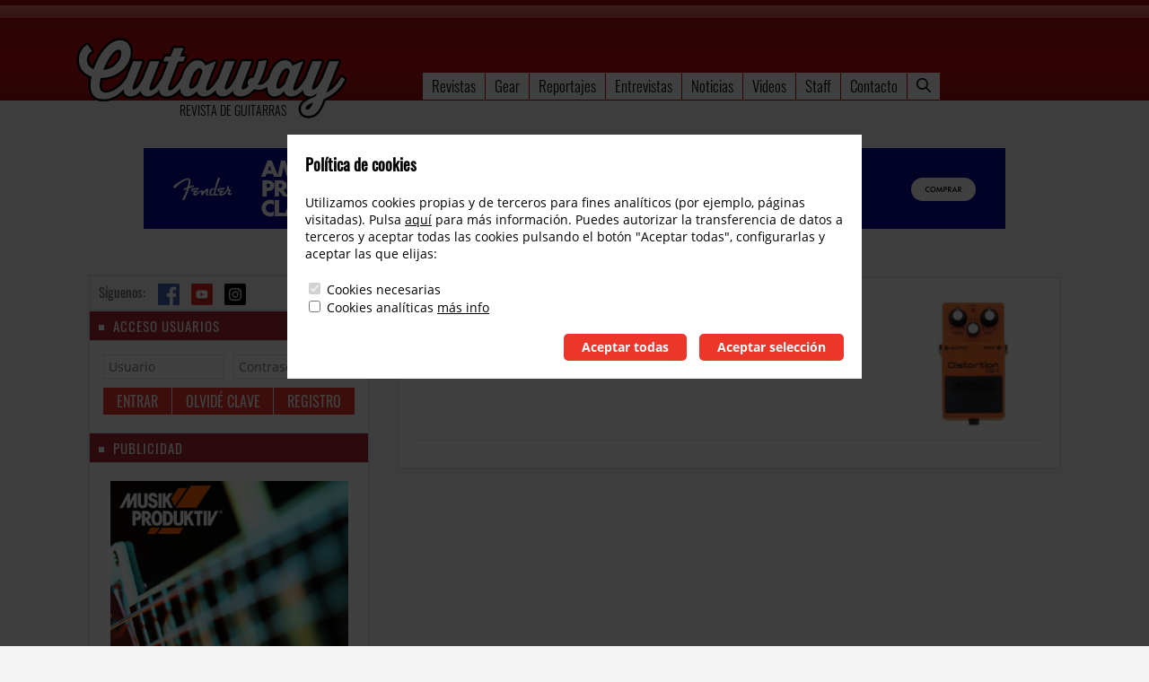

--- FILE ---
content_type: text/html; charset=UTF-8
request_url: https://www.cutawayguitarmagazine.com/tag/analog-mike/
body_size: 11335
content:
<!DOCTYPE html >
<html xmlns="http://www.w3.org/1999/xhtml" lang="es" prefix="og: https://ogp.me/ns#">
<head>
	<!-- Google tag (gtag.js) -->
	<script async src="https://www.googletagmanager.com/gtag/js?id=G-RDDKHJ69T2"></script>
	<script>
	  window.dataLayer = window.dataLayer || [];
	  function gtag(){dataLayer.push(arguments);}
	  gtag('js', new Date());
	  gtag('config', 'G-RDDKHJ69T2');
	</script>
	<meta name="viewport" content="width=device-width" /><!--, initial-scale=1.0, maximum-scale=1.0, user-scalable=0-->
	<meta http-equiv="Content-Type" content="text/html; charset=utf-8" />
	<title>Analog Mike Cutaway Guitar Magazine</title>
	<link rel="pingback" href="https://www.cutawayguitarmagazine.com/xmlrpc.php" />
	<!--meta name="google-site-verification" content="xikSl45De8MSuWz1R2hnsDuxY4dgVsIWhv-U4Xy-1SE" /-->
	<meta property="fb:admins" content="1276497206,725892785" />
			
<!-- Optimización para motores de búsqueda de Rank Math -  https://rankmath.com/ -->
<meta name="robots" content="follow, noindex"/>
<meta property="og:locale" content="es_ES" />
<meta property="og:type" content="article" />
<meta property="og:title" content="Analog Mike Cutaway Guitar Magazine" />
<meta property="og:url" content="https://www.cutawayguitarmagazine.com/tag/analog-mike/" />
<meta property="og:site_name" content="Cutaway Guitar Magazine" />
<meta name="twitter:card" content="summary_large_image" />
<meta name="twitter:title" content="Analog Mike Cutaway Guitar Magazine" />
<meta name="twitter:label1" content="Entradas" />
<meta name="twitter:data1" content="1" />
<script type="application/ld+json" class="rank-math-schema">{"@context":"https://schema.org","@graph":[{"@type":"Person","@id":"https://www.cutawayguitarmagazine.com/#person","name":"Cutaway Guitar Magazine"},{"@type":"WebSite","@id":"https://www.cutawayguitarmagazine.com/#website","url":"https://www.cutawayguitarmagazine.com","name":"Cutaway Guitar Magazine","publisher":{"@id":"https://www.cutawayguitarmagazine.com/#person"},"inLanguage":"es"},{"@type":"BreadcrumbList","@id":"https://www.cutawayguitarmagazine.com/tag/analog-mike/#breadcrumb","itemListElement":[{"@type":"ListItem","position":"1","item":{"@id":"https://www.cutawayguitarmagazine.com","name":"Inicio"}},{"@type":"ListItem","position":"2","item":{"@id":"https://www.cutawayguitarmagazine.com/tag/analog-mike/","name":"Analog Mike"}}]},{"@type":"CollectionPage","@id":"https://www.cutawayguitarmagazine.com/tag/analog-mike/#webpage","url":"https://www.cutawayguitarmagazine.com/tag/analog-mike/","name":"Analog Mike Cutaway Guitar Magazine","isPartOf":{"@id":"https://www.cutawayguitarmagazine.com/#website"},"inLanguage":"es","breadcrumb":{"@id":"https://www.cutawayguitarmagazine.com/tag/analog-mike/#breadcrumb"}}]}</script>
<!-- /Plugin Rank Math WordPress SEO -->

<link rel="alternate" type="application/rss+xml" title="Cutaway Guitar Magazine &raquo; Etiqueta Analog Mike del feed" href="https://www.cutawayguitarmagazine.com/tag/analog-mike/feed/" />
<link rel='stylesheet' id='wp-block-library-css' href='https://www.cutawayguitarmagazine.com/wp-includes/css/dist/block-library/style.min.css?ver=6.7' type='text/css' media='all' />
<style id='classic-theme-styles-inline-css' type='text/css'>
/*! This file is auto-generated */
.wp-block-button__link{color:#fff;background-color:#32373c;border-radius:9999px;box-shadow:none;text-decoration:none;padding:calc(.667em + 2px) calc(1.333em + 2px);font-size:1.125em}.wp-block-file__button{background:#32373c;color:#fff;text-decoration:none}
</style>
<style id='global-styles-inline-css' type='text/css'>
:root{--wp--preset--aspect-ratio--square: 1;--wp--preset--aspect-ratio--4-3: 4/3;--wp--preset--aspect-ratio--3-4: 3/4;--wp--preset--aspect-ratio--3-2: 3/2;--wp--preset--aspect-ratio--2-3: 2/3;--wp--preset--aspect-ratio--16-9: 16/9;--wp--preset--aspect-ratio--9-16: 9/16;--wp--preset--color--black: #000000;--wp--preset--color--cyan-bluish-gray: #abb8c3;--wp--preset--color--white: #ffffff;--wp--preset--color--pale-pink: #f78da7;--wp--preset--color--vivid-red: #cf2e2e;--wp--preset--color--luminous-vivid-orange: #ff6900;--wp--preset--color--luminous-vivid-amber: #fcb900;--wp--preset--color--light-green-cyan: #7bdcb5;--wp--preset--color--vivid-green-cyan: #00d084;--wp--preset--color--pale-cyan-blue: #8ed1fc;--wp--preset--color--vivid-cyan-blue: #0693e3;--wp--preset--color--vivid-purple: #9b51e0;--wp--preset--gradient--vivid-cyan-blue-to-vivid-purple: linear-gradient(135deg,rgba(6,147,227,1) 0%,rgb(155,81,224) 100%);--wp--preset--gradient--light-green-cyan-to-vivid-green-cyan: linear-gradient(135deg,rgb(122,220,180) 0%,rgb(0,208,130) 100%);--wp--preset--gradient--luminous-vivid-amber-to-luminous-vivid-orange: linear-gradient(135deg,rgba(252,185,0,1) 0%,rgba(255,105,0,1) 100%);--wp--preset--gradient--luminous-vivid-orange-to-vivid-red: linear-gradient(135deg,rgba(255,105,0,1) 0%,rgb(207,46,46) 100%);--wp--preset--gradient--very-light-gray-to-cyan-bluish-gray: linear-gradient(135deg,rgb(238,238,238) 0%,rgb(169,184,195) 100%);--wp--preset--gradient--cool-to-warm-spectrum: linear-gradient(135deg,rgb(74,234,220) 0%,rgb(151,120,209) 20%,rgb(207,42,186) 40%,rgb(238,44,130) 60%,rgb(251,105,98) 80%,rgb(254,248,76) 100%);--wp--preset--gradient--blush-light-purple: linear-gradient(135deg,rgb(255,206,236) 0%,rgb(152,150,240) 100%);--wp--preset--gradient--blush-bordeaux: linear-gradient(135deg,rgb(254,205,165) 0%,rgb(254,45,45) 50%,rgb(107,0,62) 100%);--wp--preset--gradient--luminous-dusk: linear-gradient(135deg,rgb(255,203,112) 0%,rgb(199,81,192) 50%,rgb(65,88,208) 100%);--wp--preset--gradient--pale-ocean: linear-gradient(135deg,rgb(255,245,203) 0%,rgb(182,227,212) 50%,rgb(51,167,181) 100%);--wp--preset--gradient--electric-grass: linear-gradient(135deg,rgb(202,248,128) 0%,rgb(113,206,126) 100%);--wp--preset--gradient--midnight: linear-gradient(135deg,rgb(2,3,129) 0%,rgb(40,116,252) 100%);--wp--preset--font-size--small: 13px;--wp--preset--font-size--medium: 20px;--wp--preset--font-size--large: 36px;--wp--preset--font-size--x-large: 42px;--wp--preset--spacing--20: 0.44rem;--wp--preset--spacing--30: 0.67rem;--wp--preset--spacing--40: 1rem;--wp--preset--spacing--50: 1.5rem;--wp--preset--spacing--60: 2.25rem;--wp--preset--spacing--70: 3.38rem;--wp--preset--spacing--80: 5.06rem;--wp--preset--shadow--natural: 6px 6px 9px rgba(0, 0, 0, 0.2);--wp--preset--shadow--deep: 12px 12px 50px rgba(0, 0, 0, 0.4);--wp--preset--shadow--sharp: 6px 6px 0px rgba(0, 0, 0, 0.2);--wp--preset--shadow--outlined: 6px 6px 0px -3px rgba(255, 255, 255, 1), 6px 6px rgba(0, 0, 0, 1);--wp--preset--shadow--crisp: 6px 6px 0px rgba(0, 0, 0, 1);}:where(.is-layout-flex){gap: 0.5em;}:where(.is-layout-grid){gap: 0.5em;}body .is-layout-flex{display: flex;}.is-layout-flex{flex-wrap: wrap;align-items: center;}.is-layout-flex > :is(*, div){margin: 0;}body .is-layout-grid{display: grid;}.is-layout-grid > :is(*, div){margin: 0;}:where(.wp-block-columns.is-layout-flex){gap: 2em;}:where(.wp-block-columns.is-layout-grid){gap: 2em;}:where(.wp-block-post-template.is-layout-flex){gap: 1.25em;}:where(.wp-block-post-template.is-layout-grid){gap: 1.25em;}.has-black-color{color: var(--wp--preset--color--black) !important;}.has-cyan-bluish-gray-color{color: var(--wp--preset--color--cyan-bluish-gray) !important;}.has-white-color{color: var(--wp--preset--color--white) !important;}.has-pale-pink-color{color: var(--wp--preset--color--pale-pink) !important;}.has-vivid-red-color{color: var(--wp--preset--color--vivid-red) !important;}.has-luminous-vivid-orange-color{color: var(--wp--preset--color--luminous-vivid-orange) !important;}.has-luminous-vivid-amber-color{color: var(--wp--preset--color--luminous-vivid-amber) !important;}.has-light-green-cyan-color{color: var(--wp--preset--color--light-green-cyan) !important;}.has-vivid-green-cyan-color{color: var(--wp--preset--color--vivid-green-cyan) !important;}.has-pale-cyan-blue-color{color: var(--wp--preset--color--pale-cyan-blue) !important;}.has-vivid-cyan-blue-color{color: var(--wp--preset--color--vivid-cyan-blue) !important;}.has-vivid-purple-color{color: var(--wp--preset--color--vivid-purple) !important;}.has-black-background-color{background-color: var(--wp--preset--color--black) !important;}.has-cyan-bluish-gray-background-color{background-color: var(--wp--preset--color--cyan-bluish-gray) !important;}.has-white-background-color{background-color: var(--wp--preset--color--white) !important;}.has-pale-pink-background-color{background-color: var(--wp--preset--color--pale-pink) !important;}.has-vivid-red-background-color{background-color: var(--wp--preset--color--vivid-red) !important;}.has-luminous-vivid-orange-background-color{background-color: var(--wp--preset--color--luminous-vivid-orange) !important;}.has-luminous-vivid-amber-background-color{background-color: var(--wp--preset--color--luminous-vivid-amber) !important;}.has-light-green-cyan-background-color{background-color: var(--wp--preset--color--light-green-cyan) !important;}.has-vivid-green-cyan-background-color{background-color: var(--wp--preset--color--vivid-green-cyan) !important;}.has-pale-cyan-blue-background-color{background-color: var(--wp--preset--color--pale-cyan-blue) !important;}.has-vivid-cyan-blue-background-color{background-color: var(--wp--preset--color--vivid-cyan-blue) !important;}.has-vivid-purple-background-color{background-color: var(--wp--preset--color--vivid-purple) !important;}.has-black-border-color{border-color: var(--wp--preset--color--black) !important;}.has-cyan-bluish-gray-border-color{border-color: var(--wp--preset--color--cyan-bluish-gray) !important;}.has-white-border-color{border-color: var(--wp--preset--color--white) !important;}.has-pale-pink-border-color{border-color: var(--wp--preset--color--pale-pink) !important;}.has-vivid-red-border-color{border-color: var(--wp--preset--color--vivid-red) !important;}.has-luminous-vivid-orange-border-color{border-color: var(--wp--preset--color--luminous-vivid-orange) !important;}.has-luminous-vivid-amber-border-color{border-color: var(--wp--preset--color--luminous-vivid-amber) !important;}.has-light-green-cyan-border-color{border-color: var(--wp--preset--color--light-green-cyan) !important;}.has-vivid-green-cyan-border-color{border-color: var(--wp--preset--color--vivid-green-cyan) !important;}.has-pale-cyan-blue-border-color{border-color: var(--wp--preset--color--pale-cyan-blue) !important;}.has-vivid-cyan-blue-border-color{border-color: var(--wp--preset--color--vivid-cyan-blue) !important;}.has-vivid-purple-border-color{border-color: var(--wp--preset--color--vivid-purple) !important;}.has-vivid-cyan-blue-to-vivid-purple-gradient-background{background: var(--wp--preset--gradient--vivid-cyan-blue-to-vivid-purple) !important;}.has-light-green-cyan-to-vivid-green-cyan-gradient-background{background: var(--wp--preset--gradient--light-green-cyan-to-vivid-green-cyan) !important;}.has-luminous-vivid-amber-to-luminous-vivid-orange-gradient-background{background: var(--wp--preset--gradient--luminous-vivid-amber-to-luminous-vivid-orange) !important;}.has-luminous-vivid-orange-to-vivid-red-gradient-background{background: var(--wp--preset--gradient--luminous-vivid-orange-to-vivid-red) !important;}.has-very-light-gray-to-cyan-bluish-gray-gradient-background{background: var(--wp--preset--gradient--very-light-gray-to-cyan-bluish-gray) !important;}.has-cool-to-warm-spectrum-gradient-background{background: var(--wp--preset--gradient--cool-to-warm-spectrum) !important;}.has-blush-light-purple-gradient-background{background: var(--wp--preset--gradient--blush-light-purple) !important;}.has-blush-bordeaux-gradient-background{background: var(--wp--preset--gradient--blush-bordeaux) !important;}.has-luminous-dusk-gradient-background{background: var(--wp--preset--gradient--luminous-dusk) !important;}.has-pale-ocean-gradient-background{background: var(--wp--preset--gradient--pale-ocean) !important;}.has-electric-grass-gradient-background{background: var(--wp--preset--gradient--electric-grass) !important;}.has-midnight-gradient-background{background: var(--wp--preset--gradient--midnight) !important;}.has-small-font-size{font-size: var(--wp--preset--font-size--small) !important;}.has-medium-font-size{font-size: var(--wp--preset--font-size--medium) !important;}.has-large-font-size{font-size: var(--wp--preset--font-size--large) !important;}.has-x-large-font-size{font-size: var(--wp--preset--font-size--x-large) !important;}
:where(.wp-block-post-template.is-layout-flex){gap: 1.25em;}:where(.wp-block-post-template.is-layout-grid){gap: 1.25em;}
:where(.wp-block-columns.is-layout-flex){gap: 2em;}:where(.wp-block-columns.is-layout-grid){gap: 2em;}
:root :where(.wp-block-pullquote){font-size: 1.5em;line-height: 1.6;}
</style>
	<!--script>
	  (function(i,s,o,g,r,a,m){i['GoogleAnalyticsObject']=r;i[r]=i[r]||function(){
	  (i[r].q=i[r].q||[]).push(arguments)},i[r].l=1*new Date();a=s.createElement(o),
	  m=s.getElementsByTagName(o)[0];a.async=1;a.src=g;m.parentNode.insertBefore(a,m)
	  })(window,document,'script','//www.google-analytics.com/analytics.js','ga');

	  ga('create', 'UA-386186-35', 'auto');
	  ga('send', 'pageview');

	</script-->
	<style>@charset "utf-8";
/*
	Theme Name: Cutaway Themes
	Theme URI: http://www.cutawayguitarmagazine.com/
	Description: Revista online
	Version: 1.0
	Author: albin
	Author URI: http://www.albin.es/
*/

@font-face {
  font-family: 'Oswald';
  font-style: normal;
  font-weight: 300;
  font-display: swap;
  src: url(https://fonts.gstatic.com/s/oswald/v36/TK3iWkUHHAIjg752GT8G.woff2) format('woff2');
  unicode-range: U+0000-00FF, U+0131, U+0152-0153, U+02BB-02BC, U+02C6, U+02DA, U+02DC, U+2000-206F, U+2074, U+20AC, U+2122, U+2191, U+2193, U+2212, U+2215, U+FEFF, U+FFFD;
}
@font-face {
  font-family: 'Oswald';
  font-style: normal;
  font-weight: 400;
  font-display: swap;
  src: url(https://fonts.gstatic.com/s/oswald/v36/TK3iWkUHHAIjg752GT8G.woff2) format('woff2');
  unicode-range: U+0000-00FF, U+0131, U+0152-0153, U+02BB-02BC, U+02C6, U+02DA, U+02DC, U+2000-206F, U+2074, U+20AC, U+2122, U+2191, U+2193, U+2212, U+2215, U+FEFF, U+FFFD;
}
@font-face {
  font-family: 'Open Sans';
  font-style: normal;
  font-weight: 300;
  font-display: swap;
  src: url(https://fonts.gstatic.com/s/opensans/v18/mem5YaGs126MiZpBA-UN_r8OUuhp.woff2) format('woff2');
  unicode-range: U+0000-00FF, U+0131, U+0152-0153, U+02BB-02BC, U+02C6, U+02DA, U+02DC, U+2000-206F, U+2074, U+20AC, U+2122, U+2191, U+2193, U+2212, U+2215, U+FEFF, U+FFFD;
}
@font-face {
  font-family: 'Open Sans';
  font-style: normal;
  font-weight: 400;
  font-display: swap;
  src: url(https://fonts.gstatic.com/s/opensans/v18/mem8YaGs126MiZpBA-UFVZ0b.woff2) format('woff2');
  unicode-range: U+0000-00FF, U+0131, U+0152-0153, U+02BB-02BC, U+02C6, U+02DA, U+02DC, U+2000-206F, U+2074, U+20AC, U+2122, U+2191, U+2193, U+2212, U+2215, U+FEFF, U+FFFD;
}
@font-face {
  font-family: 'Open Sans';
  font-style: normal;
  font-weight: 700;
  font-display: swap;
  src: url(https://fonts.gstatic.com/s/opensans/v18/mem5YaGs126MiZpBA-UN7rgOUuhp.woff2) format('woff2');
  unicode-range: U+0000-00FF, U+0131, U+0152-0153, U+02BB-02BC, U+02C6, U+02DA, U+02DC, U+2000-206F, U+2074, U+20AC, U+2122, U+2191, U+2193, U+2212, U+2215, U+FEFF, U+FFFD;
}



:root {
	--sbar-title-bg: #AD2634;
/*	--sbar-title-bg: #792700; */
	--sbar-title-fg: #FFFFFF;
	--stripe-title-bg: #AD2634;
	--stripe-title-fg: #FFFFFF;
	--sbar-button-bg: #40B3FF;
	--sbar-buttonhover-bg: #00CCFF;
	--button-cmn-bg: #40B3FF;
	--button-cmn-fg: #FFFFFF;
	--button-cmn-hbg: #00CCFF;
	--button-cmn-hfg: #FFFFFF;
	--button-cmn-bg: #ED362A;
	--button-cmn-fg: #FFFFFF;
	--button-cmn-hbg: #792700;
	--button-cmn-hfg: #FFFFFF;
	--line-soft: #F0F0F0;
	--line-medium: #E0E0E0;
	--line-dotted: #CCCCCC;
}
body {
	margin : 0px;
	background: #F3F3F3;
}
a img {
	border: 0px;
}
.clear {
	clear: both;
}

#header_wrap {
	position: relative;
	height: 135px;
	background: url('/wp-content/themes/cutaway/images/bg-header.png') top repeat-x;
}
#header_cont {
	position: relative;
	width : calc(100% - 40px);
	height: 112px;
	max-width : 1080px;
	margin : 0px auto 20px auto;
}

#header_logo {
	position: absolute;
}
#header_tagline {
	position: absolute;
	margin : 0px;
	height: 30px;
	z-index: 10;
}
@media (max-width: 535px) {
	#header_logo {
		top   : 52px;
		left  : 50px;
	}
	#header_logo img {
		width : 250px;
		height: 75px;
	}
	#header_tagline {
		top   : 108px;
		left  : 80px;
	}
}
@media (min-width: 535px) and (max-width: 1023px) {
	#header_logo {
		top   : 52px;
		left  : 50px;
	}
	#header_logo img {
		width : 250px;
		height: auto;
	}
	#header_tagline {
		top   : 108px;
		left  : 80px;
	}
}
@media (min-width: 1024px) {
	#header_logo {
		top   : 42px;
		left  : -15px;
	}
	#header_tagline {
		top   : 108px;
		left  : 80px;
	}
}
#header_tagline span {
	padding-left: 20px;
	font-family: 'Oswald';
	font-size  : 14px;
	font-weight: 300;
	line-height: 30px;
	text-transform: uppercase;
	vertical-align: top;
}

@media (max-width: 535px) {
	#mobmenu {
		position: absolute;
		bottom: -28px;
		right : 15px;
		width : 24px;
		height: 16px;
		background: url('/wp-content/themes/cutaway/images/sprites.png') -64px -64px;
	}
}
@media (min-width: 535px) and (max-width: 1023px) {
	#mobmenu {
		position: absolute;
		bottom: -28px;
		right : 15px;
		width : 24px;
		height: 16px;
		background: url('/wp-content/themes/cutaway/images/sprites.png') -64px -64px;
	}
}
@media (min-width: 1024px) {
	#mobmenu {
		display: none;
	}
}

#header_menu {
	position: absolute;
	top   : 81px;
	left  : 50%;
	height: 30px;
	margin : 0px 0px 0px -170px;
	padding: 0px;
	font-family: 'Oswald';
	font-size  : 17px;
	font-weight: 300;
	line-height: 30px;
}
.header_menu {
	display: inline-block;
	margin : 0px;
	padding: 0px;
	font-family: 'Oswald';
	font-size  : 17px;
	font-weight: 300;
	line-height: 30px;
	list-style: none;
}
.header_menu li {
	display: inline-block;
	position: relative;
	margin : 0px 0px 0px 1px;
	padding: 0px 10px;
	white-space: nowrap;
	background: #FFFFFF;
}
.header_menu li:hover {
	background: #F3F3F3;
}
.header_menu li.sel {
	background: #F3F3F3;
	border-bottom: 1px solid #F3F3F3;
}
.header_menu li.sel a {
}
.header_menu li.uns a {
	color: #000000;
}
.header_submenu {
	display: none;
	position: absolute;
	top   : 30px;
	left  : 0px;
	margin : 0px 0px 0px 0px;
	padding: 0px;
	line-height: 30px;
	border-top   : 3px solid #A90D10;
	border-bottom: 3px solid #A90D10;
	background: #FFFFFF;
	z-index: 15;
}
.header_submenu li {
	display: block;
}
.header_menu a {
	color : #000000;
	text-decoration: none;
}
li:hover .header_submenu {
	display: block;
}

#search .ico_srx {
	display: inline-block;
	width : 16px;
	height: 16px;
	background: url('/wp-content/themes/cutaway/images/sprites.png') -0px -64px;
}
#search_form {
	left  : inherit;
	right : 0px;
	width : 135px;
	padding: 0px 10px 10px 10px;
}
#search_form [type=text] {
	width : 100px;
	vertical-align: middle;
	border: 1px solid #999999;
}
#search_form button {
	padding: 0px;
	font-family: 'icomoon';
	font-size  : 18px;
	border: 0px;
	background: transparent;
	vertical-align: middle;
	cursor: pointer;
}

.board {
	display: grid;
	grid-gap: 0px 35px;
	grid-template-columns: 310px 1fr;
	position: relative;
	width : calc(100% - 40px);
	max-width : 1080px;
	margin : 30px auto 0px auto;
}
.board.wide {
	grid-template-columns: 1fr;
}
@media (max-width: 535px) {
	.board {
		grid-template-columns: 1fr;
		width : auto;
		padding: 0px 10px;
	}
}
@media (min-width: 535px) and (max-width: 1023px) {
}
.box {
	padding: 20px;
	font-family: 'Open sans';
	font-size  : 15px;
	line-height: 150%;
	background: #FFFFFF;
	box-shadow: 0px 0px 1px 1px #dddddd;
}

/*
 * Publi
 */

.publi_top {
	position: relative;
	margin : 0px 0px 20px 0px;
	background: #000000;
}

.publi_fullwidth {
	position: relative;
	margin : 30px 0px 30px 0px;
/*	background: #FFFFFF; */
	order: 0;
}
@media (min-width: 767px) {
	.publi_fullwidth {
		grid-column: span 2;
	}
}
.publi_fullwidth:empty {
	display: none;
}
.publi_top img,
.publi_fullwidth img {
	display: block;
	max-width: 100%;
	height: auto;
	margin : 0px auto 10px auto;
}
.publi_top img:last-child,
.publi_fullwidth img:last-child {
	margin : 0px auto 0px auto;
}

.publi_content {
	clear: both;
}

@media (max-width: 1365px) { /* 1499px */
	.publi_earmuffleft,
	.publi_earmuffright {
		display: none;
	}
}
@media (min-width: 1366px) { /* 1500px */
	.board {
		max-width : 980px;
	}
	.publi_earmuffleft {
		position: fixed;
		top: 150px;
		right: calc(50% + 560px);
		right: calc(50% + 500px);
	}
	.publi_earmuffright {
		position: fixed;
		top: 150px;
		left: calc(50% + 560px);
		left: calc(50% + 500px);
	}
}
.publi_earmuffleft .sidebar_title,
.publi_earmuffright .sidebar_title {
    display: none;
}


/*
 * General
 */

.or_btn {
	color : #FFFFFF;
	background: var(--sbar-button-bg);
}
.or_btn:hover {
	background: var(--sbar-buttonhover-bg);
}
.pretext {
	min-height: 50px;
	margin-right : 250px;
}
.pretext p {
	margin-top   : 0px;
}

.button_cmn {
	display: inline-block;
	padding: 0px 20px;
	color: var(--button-cmn-fg);
	font-family: 'Oswald';
	font-size  : 16px;
	font-weight: 400;
	line-height: 30px;
	text-align: center;
	text-transform: uppercase;
	text-decoration: none;
	background: var(--button-cmn-bg);
	border: 0px;
	cursor: pointer;
}
.button_cmn:hover {
	color: var(--button-cmn-hfg);
	background: var(--button-cmn-hbg);
}


/*
 * Sidebar
 */

.sidebar {
	position: relative;
	width : 280px;
	padding: 0px 15px 10px 15px;
	background: #FFFFFF;
	box-shadow: 0px 0px 1px 1px #DDDDDD;
}
@media (max-width: 767px) {
	.sidebar {
		margin: 50px auto 0px auto;
		order: 2;
	}
}
@media (min-width: 768px) {
	.sidebar {
		order: 1;
	}
}
.sidebarticle {
	margin : 22px 0px 0px 0px;
}
.widget {
	margin : 0px 0px 20px 0px;
}
.widget:first-child,
.widget:last-child {
	margin : 0px 0px 0px 0px;
}
.sidebar p.sidebar_title {
	position: relative;
	margin : 0px -15px 15px -15px;
	padding: 5px 10px;
	color : var(--sbar-title-fg);
	font-family: 'Oswald';
	font-size  : 15px;
	font-weight: 400;
	text-transform: uppercase;
	letter-spacing: 1px;
	vertical-align: middle;
	background: var(--sbar-title-bg);
	border-top   : 1px solid #E4E4E4;
	border-bottom: 1px solid #E4E4E4;
}
.sidebar p.sidebar_title:before {
	display: inline-block;
	width : 6px;
	height: 6px;
	margin-right: 10px;
	vertical-align: middle;
	background: #dEDEDE;
	background: #FFFFFF;
	content: ' ';
}
.sidebar p,
.sidebar ul {
	margin : 10px 0px;
	font-family: 'Open Sans';
	font-size  : 14px;
}

.sidebar_lastmgz {
	height: auto;
	padding: 15px 0px 0px 0px;
	overflow: hidden;
}
.sidebar_lastmgz_pict {
}
.sidebar_lastmgz_pict img {
	display: block;
	width : 100%;
	margin : 0px 0px 10px 0px;
}
.sidebar_lastmgz_btns {
	display: grid;
	grid-gap: 1px;
	grid-template-columns: 1fr 1fr;
}

.login_hello {
	font-size: 18px;
}
.login_form_inps {
	display: grid;
	grid-gap: 10px;
	grid-template-columns: 1fr 1fr;
}
.login_form [type=text],
.login_form [type=password] {
	width : 100%;
	padding: 3px 5px;
	box-sizing: border-box;
	font-family: inherit;
	font-size: 14px;
	border: 1px solid var(--line-medium);
}
.login_form_btns {
	display: flex;
}
.login_form_btns .button_cmn {
	flex-grow: 1;
	padding: unset;
}
.login_form a.button_cmn {
	border-left: 1px solid white;
}

.login_form ul {
	margin : 0px;
	padding: 0px 0px 0px 20px;
	list-style: none;
}
.login_form li {
	margin : 0px;
	padding: 0px;
}
.login_form li a {
	color : inherit;
	text-decoration: none;
}

.nletter_form {
}
.nletter_intro {
}
.nletter_fields {
}
.nletter_fields [type=text] {
	display: inline-block;
	width : 122px;
	margin : 0px 8px 0px 0px;
	padding: 5px 5px;
	font-size: 15px;
}

.sidebar_indice ul {
	margin : 0px;
	padding: 0px;
	list-style: none;
}
.sidebar_indice li {
	margin : 0px 0px 10px 0px;
	padding: 0px;
}
.sidebar_indice li:hover:after {
	content: '...'
}
.sidebar_indice a {
	color : #999999;
	color : #444;
	color : inherit;
	text-decoration: none;
}
.sidebar_indice a:hover {
	color : #A70D10;
	text-decoration: none;
}
.sidebar_indice form {
	display: flex;
	border-top: 1px dotted black;
	padding-top: 15px;
	margin-top: 15px;
}
.sidebar_indice [type=text] {
	display: inline-block;
	vertical-align: middle;
	padding: 5px 15px;
	line-height: 18px;
	border: 1px solid var(--button-cmn-bg);
	outline: 0px;
	border-radius: 5px 0px 0px 5px;
}
.sidebar_indice [type=submit] {
	display: inline-block;
	vertical-align: middle;
	color: var(--button-cmn-fg);
	padding: 5px 15px;
	line-height: 18px;
	border: 0px;
	border-radius: 0px 5px 5px 0px;
	background: var(--button-cmn-bg);
}

.sidebar_video {
	position: relative;
	padding-bottom: 56.25%;
	padding-top: 30px;
	height: 0;
	overflow: hidden;
}
.sidebar_video iframe {
	position: absolute;
	top: 0;
	left: 0;
	width: 100%;
	height: 100%;
}

/* Home */

.home_wrap > h2:first-child {
    margin : 0px 0px -10px 0px;
}
.home_wrap {
	display: grid;
	grid-gap: 35px;
	grid-template-columns: minmax(0px, 1fr) minmax(0px, 1fr);
	position: relative;
	margin : 0px 0px 0px 0px;
}
@media (min-width: 1024px) {
	.home_wrap > h2 {
		 grid-column: span 2;
   }
}
.home_wrap > h2 {
    margin : 10px 0px -10px 0px;
    padding: 5px 0px 5px 0px;
    color: var(--stripe-title-fg);
    font-family: 'Oswald';
    font-size: 24px;
    font-weight: 300;
    text-align: center;
    text-transform: uppercase;
    letter-spacing: 1px;
    background: var(--stripe-title-bg);
}
@media (min-width: 1024px) {
	.home_double {
		 grid-column: span 2;
   }
}
.home_box {
	position: relative;
	padding: 15px;
	box-sizing: border-box;
	font-family: 'Open sans';
	font-size  : 13px;
	line-height: 150%;
	background: #FFFFFF;
	box-shadow: 0px 0px 1px 1px #DDDDDD;
}
.home_single {
	margin : 0px 0px 0px 0px;
}
.home_double {
	margin : 0px 0px 0px 0px;
}
@media (min-width: 1024px) {
	.home_wrap > h2 {
		grid-column: span 2;
   }
}
/*
.home_single:nth-child(2n+1) {
	clear: both;
}
*/
.home_box h2 {
	margin : 0px 0px 10px 0px;
	padding: 0px 0px 10px 0px;
	font-family: 'Oswald';
	font-size  : 22px;
	font-weight: 300;
	line-height: 115%;
	border-bottom: 1px dotted var(--line-dotted);
}
.home_box h3 {
	margin : 0px 0px 10px 0px;
	padding: 0px 0px 5px 0px;
	font-size  : 18px;
	font-weight: 300;
	line-height: 115%;
}
.home_box a {
	color : inherit;
	text-decoration: none;
}
.home_box a.icon {
	float : right;
	display: block;
	width : 22px;
	height: 22px;
	background: #FF9900;
}
.home_box_tpl1 .home_box_img {
}
.home_box_tpl1 .home_box_img img {
	display: block;
	width : 100%;
	height: auto;
	margin : 0px 0px 5px 0px;
	overflow: hidden;
}
.home_box_tpl2 .home_box_img {
	float : left;
	max-width : 80px;
	max-height: 142px;
	margin : 0px 5px 5px 0px;
	overflow: hidden;
}
.home_box_tpl3 .home_box_img {
	float : left;
	max-width : 150px;
	max-height: 150px;
	margin : 0px 15px 15px 0px;
	overflow: hidden;
}
.home_box_exc {
	margin : 0px;
}
.home_box_dtc {
	clear: both;
	margin : 10px 0px 0px 0px;
	padding: 5px 0px 0px 0px;
	border-top: 1px dotted #CCCCCC;
}

.home_banner_home {
}
.home_banner_home img {
	display: block;
	max-width: 100%;
	height: auto;
	margin : 0px auto;
}



/*
 * Content
 */

.content {
	position: relative;
}
@media (max-width: 767px) {
	.content {
		order: 1;
	}
}
@media (min-width: 768px) {
	.content {
		order: 2;
	}
}
h1.outit {
	grid-column: span 2;
	margin : 0px 0px 0px 0px;
	font-family: 'Oswald';
	font-size  : 25px;
	font-weight: 400;
	line-height: 100%;
}
.board.wide h1.outit {
	grid-column: span 1;
}
.pager {
}
.itempager {
	display: inline-block;
	margin : 0px 5px 0px 0px;
	padding: 2px 5px;
}
.itempager a {
	color : #FF9900;
	text-decoration: none;
}
.itempager.bg_blue {
	border: 1px dotted #CCCCCC;
}
.itempager.bg_blue:hover {
	border: 1px solid #CCCCCC;
}
.itempager.bg_gray {
	border: 1px solid #CCCCCC;
}
.itempager.bg_none {
	border: 1px solid #FFFFFF;
}

/* Magazines */

.magazines {
	grid-column: span 2;
	display: grid;
	grid-gap: 20px;
	grid-template-columns: 1fr 1fr 1fr;
	position: relative;
}
.magazines_item {
	position: relative;
	margin : 0px;
	padding: 15px;
	font-family: 'Open sans';
	font-size  : 15px;
	line-height: 150%;
	background: #FFFFFF;
	box-shadow: 0px 0px 1px 1px #DDDDDD;
}
.magazines_item:nth-child(3n+1) {
	clear: left;
}
.magazines_item a {
	color : inherit;
	text-decoration: none;
}
.magazines_item_tit {
	margin : 0px 0px 10px 0px;
	padding: 0px 0px 5px 0px;
	font-family: 'Oswald';
	font-size  : 22px;
	border-bottom: 1px dotted var(--line-dotted);
}
.magazines_item_dts {
	float : right;
	margin : 0px 0px 0px 0px;
	padding: 0px 0px 0px 0px;
	/*
	*/
}
.magazines_item_mh {
	display : block;
	position: relative;
}
.magazines_item_mh img {
	display: block;
	width : 100%;
	height: auto;
}
.magazines_item_sum {
}
.magazines_item_mh:hover .magazines_item_sum {
	bottom: 0px;
}

.article_mgz_img {
	float : left;
	margin-right : 10px;
}
.article_mgz_btns,
.landing_mgz_btns {
	float : left;
}
.article_mgz_btns_dl,
.article_mgz_btns_ol {
	display: block;
	width : 125px;
	height: 30px;
	margin : 0px 0px 10px 0px;
	padding: 0px 0px 0px 10px;
	font-family: 'Oswald';
	font-size  : 16px;
	font-weight: 400;
	line-height: 30px;
	text-transform : uppercase;
	text-decoration: none;
}

#search_tit {
	padding: 0px 0px 20px 0px;
	border-bottom: 1px dotted #999;
}



/*
 * Footer
 */

.board.footer {
	display: block;
	margin: 30px auto 30px auto;
}

.footer h2 {
	margin : 30px 0px 10px 0px;
	padding: 5px 0px;
	color : #999999;
	font-family: 'Oswald';
	font-size  : 22px;
	font-weight: 400;
	text-transform : uppercase;
	border-top: 1px dotted #CCCCCC;
	border-bottom: 1px dotted var(--line-dotted);
}
.footer_sects {
	position: relative;
	margin : 0px -10px -10px -10px;
	overflow: hidden;
}
.footer_sect {
	float : left;
	position: relative;
	width: 225px;
	margin : 0px 10px 20px 10px;
	font-family: 'Open sans';
	font-size  : 13px;
	/* background: #FFF4F4; */
}
.footer_sect:nth-child(4n+1) {
	clear: both;
}
.footer_sect h4 {
	margin : 0px;
	font-weight: 400;
}
.footer_sect ul {
	margin : 0px;
	padding: 0px;
	font-weight: 400;
	list-style: none;
}
.footer_sect li {
	margin : 0px;
	padding: 0px;
}
.footer_sect a {
	color : #999999;
	text-decoration: none;
}

.footer_menu {
	margin : 0px 0px 0px 0px;
	padding: 5px 0px;
	color : #999999;
	font-family: 'Oswald';
	font-size  : 17px;
	font-weight: 300;
	text-align : center;
	border-top: 1px dotted #CCCCCC;
}
.footer_menu a {
	display: inline-block;
	margin : 0px 10px 0px 0px;
	color : #666666;
	text-decoration: none;
}
.footer_menu a:hover {
	color : #CD4654;
}

.footer_copy {
	margin : 0px 0px 10px 0px;
	padding: 5px 0px;
	color : #666666;
	font-family: 'Open sans';
	font-size  : 13px;
	line-height: 20px;
	border-top: 1px dotted #CCCCCC;
}
.footer_copy a {
	color: inherit;
	text-decoration: none;
}
.footer_copy a:hover {
	color : #CD4654;
	text-decoration: underline;
}

.byme {
	margin: -35px 0px 0px 0px;
	color: #666666;
	font-family: 'Open sans';
	font-size: 13px;
	line-height: 20px;
	text-align: right;
}
.byme a {
	color: inherit;
	text-decoration: unset;
}
.byme a:hover {
	color : #CD4654;
	text-decoration: underline;
}



.home_content_block1_mobile img,
.home_content_block2_mobile img,
.home_content_block3_mobile img {
    display: block;
    margin: 0px auto 20px auto;
}



.ads_slot:empty {
	display: none;
}

.ads_slot.adfix {
	margin: 20px -21px;
	padding: 20px 0px;
	background: #F3F3F3;
	border-top: 1px dashed #DDDDDD;
	border-bottom: 1px dashed #DDDDDD;
}
.ads_slot.adfix:empty {
	display: none;
}
.adfix_trick {
	display: block;
	position: relative;
	padding-bottom: 56%;
}
.adfix_pict {
	position: absolute;
	top   : 0%;
	left  : 0%;
	width : 100%;
	height: 100%;
	background: var(--bgi) 50% 50% no-repeat; /* fixed */
	background-size: cover;
}
.adsinwidget {
	display: contents;
}
.adsinwidget img {
	display: block;
	margin: 20px auto 0px auto;
}
/*
	44 - 960 - 640 - 40 - 280
	 0 - 768 - 468 - 20 - 280
*/



@media (min-width: 535px) and (max-width: 1023px) {
	#header_wrap {
		height: auto;
	}
	#header_cont {
		width : 100%;
		margin : 0px auto 30px auto;
	}
	#header_menu {
		position: relative;
		top   : auto;
		left  : auto;
		height: auto;
		margin : 0px 0px 0px 0px;
	}
	.header_menu {
		display: none;
	}
	.header_menu.shown {
		display: block;
	}
	.header_menu li {
		display: block;
	}
	.header_menu li a {
		display: block;
	}
	.header_submenu {
		display: block;
		position: relative;
		top   : auto;
		left  : auto;
		border-top   : none;
		border-bottom: none;
	}

	#search > .ico_srx:first-child {
		display: none;
	}
	#search_form {
		width : auto;
		padding: 10px 10px 10px 10px;
		box-sizing: border-box;
	}
	#search_form [type=text] {
		width: 125px;
		padding: 5px;
	}

	.publi_fullwidth {
	}
	.publi_fullwidth img {
		max-width: 100%;
		height: auto;
	}

	.publi_earmuffleft,
	.publi_earmuffright {
		display: none;
	}

	.content {
		float: none;
		width : 100%;
	}
	.sidebar {
	}

	.home_wrap {
		grid-template-columns: 1fr;
		margin : 0px;
	}
	.home_wrap > h2 {
		grid-column: span 1;
	}
	.home_double {
		grid-column: span 1;
		width : 100%;
		margin : 0px 0px 20px 0px;
	}
	.home_single {
		width : 100%;
		margin : 0px 0px 20px 0px;
	}
	.home_box_img img {
		max-width: 100%;
		height: auto;
	}
	.home_box_tpl1 .home_box_img {
		margin : 0px auto 5px auto;
	}

	.sidebar_lastmgz_dl,
	.sidebar_lastmgz_ol {
		width: 125px;
	}
	/* , #login_form input.bl_btn, #signin_form input.or_btn, #contact_form input.or_btn */
	#login_form input.or_btn {
		width: 70px;
	}
	#login_form .bl_btn:nth-child(2) {
		width: 100px;
	}
	#login_form [type=text],
	#login_form [type=password] {
		display: inline-block;
		width: 110px;
	}
	#nl_form .or_btn {
		width: 110px;
	}
	.publiv_sbar {
		margin : 0px;
	}
	.publiv_sbar img {
		max-width: 100%;
		height: auto;
		margin: 0px 0px 10px 0px;
	}
	.publiv_sbar img:last-child {
		margin: 0px 0px 0px 0px;
	}

	.magazines {
		grid-template-columns: 1fr 1fr;
		margin : 0px 0px 10px 0px;
	}
	.magazines_item {
		float: none;
		width : 100%;
		width : calc(100% - 20px);
		margin : 0px 0px 25px 0px;
	}
	.magazines_item img {
		max-width: 100%;
		height: auto;
	}

	.archive_item_exc {
		float: none;
		width: 100%;
	}
	.archive_item_img {
		float: none;
		display: inline;
	}
	.archive_item_img img {
		display: block;
		margin : 0px auto;
	}

	.article {
		grid-column: span 1;
	}


	.tr_btn {
		float : none;
		display: block;
		margin : 0px auto 10px auto;
	}
	.pretext {
		margin-right: 0px;
	}

	#profile label.normal {
		text-align: left;
	}
	#profile span.normal {
		display : block;
		width : auto;
		margin-left: 15px;
	}

	.contact_form_lopd,
	.signin_form_lopd {
		float: none;
		width: auto;
	}

}
/*
	44 - 960 - 640 - 40 - 280
	 0 - 768 - 468 - 20 - 280
*/



@media (max-width: 535px) {
	#header_wrap {
		height: auto;
	}
	#header_cont {
		width : 100%;
		margin : 0px auto 40px auto;
	}
	#header_menu {
		position: relative;
		top   : auto;
		left  : auto;
		height: auto;
		margin : 0px 0px 0px 0px;
		padding: 0px 0px 10px 0px;
	}
	.header_menu {
		display: none;
	}
	.header_menu.shown {
		display: block;
	}
	.header_menu li {
		display: block;
	}
	.header_menu li a {
		display: block;
	}
	.header_submenu {
		display: block;
		position: relative;
		top   : auto;
		left  : auto;
		border-top   : none;
		border-bottom: none;
	}

	#search > .ico_srx:first-child {
		display: none;
	}
	#search_form {
		width : auto;
		padding: 10px 10px 10px 10px;
		box-sizing: border-box;
	}
	#search_form [type=text] {
		width: 125px;
		padding: 5px;
	}

	.publi_fullwidth {
		grid-column: span 1;
	}
	.publi_fullwidth img {
		max-width: 100%;
		height: auto;
	}

	.content {
		float: none;
		width : 100%;
	}
	.sidebar {
		max-width : 100%;
		max-width : calc(100% - 20px);
		order: 2;
	}

	.home_wrap {
		grid-column: span 1;
		grid-template-columns: 1fr;
		margin : 0px;
	}
/*	.home_wrap .widget {
		display: contents;
	} */
	.home_wrap > h2 {
		grid-column: span 1;
	}
	.home_double {
		grid-column: span 1;
		width : 100%;
		margin : 0px 0px 0px 0px;
	}
	.home_single {
		width : 100%;
		margin : 0px 0px 0px 0px;
	}
	.home_box_img img {
		max-width: 100%;
		height: auto;
	}
	.home_box_tpl1 .home_box_img {
		margin : 0px auto 5px auto;
	}

	.sidebar {
		margin: 20px auto 0px auto;
	}
	.sidebar_lastmgz_dl,
	.sidebar_lastmgz_ol {
		width: 125px;
	}
	/* , #login_form input.bl_btn, #signin_form input.or_btn, #contact_form input.or_btn */
	#login_form input.or_btn {
		width: 70px;
	}
	#login_form .bl_btn:nth-child(2) {
		width: 100px;
	}
	#login_form [type=text],
	#login_form [type=password] {
		display: inline-block;
		width: 110px;
	}
	#nl_form .or_btn {
		width: 110px;
	}
	.publiv_sbar {
		margin : 0px;
	}
	.publiv_sbar img {
		max-width: 100%;
		height: auto;
		margin: 0px 0px 10px 0px;
	}
	.publiv_sbar img:last-child {
		margin: 0px 0px 0px 0px;
	}

	.publi_earmuffleft,
	.publi_earmuffright {
		display: none;
	}

	.magazines {
		margin : 0px 0px 10px 0px;
		grid-template-columns: 1fr;
	}
	.magazines_item {
		float: none;
		width : 100%;
		width : calc(100% - 20px);
		margin : 0px 0px 25px 0px;
	}
	.magazines_item img {
		max-width: 100%;
		height: auto;
	}

	.archive_item_exc {
		float: none;
		width: 100%;
	}
	.archive_item_img {
		float: none;
		display: inline;
	}
	.archive_item_img img {
		display: block;
		margin : 0px auto;
	}

	.article {
		grid-column: span 1;
	}

	.tr_btn {
		float : none;
		display: block;
		margin : 0px auto 10px auto;
	}
	.pretext {
		margin-right: 0px;
	}

	#profile label.normal {
		text-align: left;
	}
	#profile span.normal {
		display : block;
		width : auto;
		margin-left: 15px;
	}

	.contact_form_lopd,
	.signin_form_lopd {
		float: none;
		width: auto;
	}

}
.archive {
}
.archive_item {
	display: grid;
	grid-gap: 20px;
	grid-template-columns: 1fr max-content;
	margin : 0px 0px 10px 0px;
	padding: 0px 0px 10px 0px;
	border-bottom: 1px dotted var(--line-dotted);
}
.archive_item:nth-child(10) {
	border-bottom: unset;
}
.archive_item_exc {
}
.archive_item_exc h2 {
	margin : 0px;
	color : #999999;
	font-family: 'Oswald';
	font-size  : 22px;
	font-weight: 400;
}
.archive_item_exc a {
	color : #999999;
	text-decoration: none;
}
.archive_item_pict {
	width : 150px;
	text-align : right;
}
.archive_item_pict img {
	display: block;
	width : 150px;
	height: 150px;
	object-fit: contain;
}
/*
ul.archive {
	margin : 0px;
	list-style: none;
}

ul.archive li {
	line-height: 175%;
}
ul.archive a {
	color : inherit;
	text-decoration: none;
}
ul.archive a:hover {
	color : #666666;
}
*/
.publi_sbar_vrt {
	position: relative;
	margin : 0px -10px;
	text-align: center;
}
.publi_sbar_vrt img {
	display: inline-block;
	margin : 0px 15px 10px 15px;
}
.publi_sbar_vrt img:last-child {
	margin : 0px 15px;
}

.publi_sbar_hrz {
	position: relative;
	margin : 0px -10px;
}
.publi_sbar_hrz img {
	display: inline-block;
}
.publi_sbar_hrz img:first-child {
	margin : 0px 10px 0px 5px;
}
.publi_sbar_hrz img:last-child {
	margin : 0px 5px 0px 10px;
}

#sidebar_social {
	position: relative;
	margin: 20px -10px 10px -10px;
	padding: 5px 10px;
	color: #666666;
	font-family: 'Oswald';
	font-size  : 15px;
	font-weight: 400;
	line-height: 24px;
	background: #F4F4F4;
	border-top: 1px solid #E4E4E4;
	border-bottom: 1px solid #E4E4E4;
}
#sidebar_social:first-child {
	margin: 0px -15px 0px -15px;
}
#sidebar_social .ico {
	display: inline-block;
	vertical-align: middle;
	width : 24px;
	height: 24px;
	margin: 0px 5px;
	background: url('/wp-content/themes/cutaway/images/sprites.png');
	background-size: 768px 384px;
}
#sidebar_social .ico_fb {
	background-position: 0px 0px;
}
#sidebar_social .ico_tt {
	background-position: -48px 0px;
}
#sidebar_social .ico_yt {
	background-position: -192px 0px;
}
#sidebar_social .ico_ig {
	background-position: -240px 0px;
}</style>
</head>
<body >
<!--div class="publi_top"></div-->
<div id="header_wrap">
	<div id="header_cont">
		<a id="header_logo" href="/" title="Cutaway : Revista Guitarras"><img src="/wp-content/themes/cutaway/images/logo-cutaway.png" width="302" height="90" alt="Cutaway : Revista Guitarras" /></a>
				<p id="header_tagline"><span>Revista de Guitarras</span></p>
						<a id="mobmenu"></a>
	</div>
	<div id="header_menu">
		<ul class="header_menu"><li id="opt2234" class="uns"><a href="/revistas/" title="Revistas">Revistas</a><li id="opt7452" class="uns"><span>Gear</span><ul id="submenu7452" class="header_submenu"><li id="opt2231" class="uns"><a href="https://www.cutawayguitarmagazine.com/category/gear/amplificadores/" title="Amplificadores">Amplificadores</a></li><li id="opt2232" class="uns"><a href="https://www.cutawayguitarmagazine.com/category/gear/guitarras/" title="Guitarras">Guitarras</a></li><li id="opt2233" class="sel"><a href="https://www.cutawayguitarmagazine.com/category/gear/pedales/" title="Pedales">Pedales</a></li><li id="opt7110" class="uns"><a href="https://www.cutawayguitarmagazine.com/category/gear/trucos-y-ajustes-gear/" title="Trucos y Ajustes">Trucos y Ajustes</a></li></ul></li><li id="opt2652" class="uns"><a href="https://www.cutawayguitarmagazine.com/category/reportajes/" title="Reportajes">Reportajes</a><li id="opt2655" class="uns"><a href="https://www.cutawayguitarmagazine.com/category/entrevistas/" title="Entrevistas">Entrevistas</a><ul id="submenu2655" class="header_submenu"><li id="opt2656" class="uns"><a href="https://www.cutawayguitarmagazine.com/category/entrevistas/guitarristas/" title="Guitarristas">Guitarristas</a></li><li id="opt2657" class="uns"><a href="https://www.cutawayguitarmagazine.com/category/entrevistas/luthiers/" title="Luthiers">Luthiers</a></li><li id="opt2658" class="uns"><a href="https://www.cutawayguitarmagazine.com/category/entrevistas/otros/" title="Otros">Otros</a></li></ul></li><li id="opt2651" class="uns"><a href="https://www.cutawayguitarmagazine.com/category/noticias-generales/" title="Noticias">Noticias</a><li id="opt9227" class="uns"><a href="https://www.cutawayguitarmagazine.com/videos-usuarios/" title="Videos">Videos</a><li id="opt2664" class="uns"><a href="https://www.cutawayguitarmagazine.com/staff/" title="Staff">Staff</a><li id="opt2228" class="uns"><a href="https://www.cutawayguitarmagazine.com/contacto/" title="Contacto">Contacto</a><li id="search"><span class="ico ico_srx"></span> <form id="search_form" class="header_submenu" action="/">
				<input type="text" name="s" value="" />
				<button><span class="ico ico_srx"></span></button>
			</form></li></ul>
	</div>
</div>
<div class="publi_fullwidth"   ></div>
<div class="publi_earmuffleft" ><div class="widget"><p class="sidebar_title">Publicidad</p><div class="publi_sbar_vrt"></div></div></div>
<div class="publi_earmuffright"><div class="widget"><p class="sidebar_title">Publicidad</p><div class="publi_sbar_vrt"></div></div></div>
<div class="ads_slot generic_header_after_mobile publi_fullwidth" data-slot="generic.header.after.mobile"></div><div class="ads_slot generic_header_after_desktop publi_fullwidth" data-slot="generic.header.after.desktop"></div>
<div class="board">
	<div class="publi_fullwidth"></div>

	<div class="content">
		<h1 class="outit">Analog Mike</h1>
		<div class="archive box"><div class="archive_item">
					<div class="archive_item_exc">
						<h2><a href="https://www.cutawayguitarmagazine.com/modificando-un-boss-ds-1/" title="Modificando un Boss DS-1">Modificando un Boss DS-1</a></h2>
						<p>Uno de los pedales más empleados en todos los escenarios y, probablemente, sobre el que más modificaciones se han planteado</p>
					</div>
					<a class="archive_item_pict" href="https://www.cutawayguitarmagazine.com/modificando-un-boss-ds-1/" title="Modificando un Boss DS-1"><img width="148" height="148" src="https://www.cutawayguitarmagazine.com/wp-content/uploads/2014/07/35513_l-148x148.jpg" class="attachment-tomraider size-tomraider wp-post-image" alt="" decoding="async" srcset="https://www.cutawayguitarmagazine.com/wp-content/uploads/2014/07/35513_l-148x148.jpg 148w, https://www.cutawayguitarmagazine.com/wp-content/uploads/2014/07/35513_l-300x300.jpg 300w, https://www.cutawayguitarmagazine.com/wp-content/uploads/2014/07/35513_l-150x150.jpg 150w, https://www.cutawayguitarmagazine.com/wp-content/uploads/2014/07/35513_l-335x335.jpg 335w, https://www.cutawayguitarmagazine.com/wp-content/uploads/2014/07/35513_l-80x80.jpg 80w, https://www.cutawayguitarmagazine.com/wp-content/uploads/2014/07/35513_l-280x280.jpg 280w, https://www.cutawayguitarmagazine.com/wp-content/uploads/2014/07/35513_l-590x590.jpg 590w, https://www.cutawayguitarmagazine.com/wp-content/uploads/2014/07/35513_l.jpg 700w" sizes="(max-width: 148px) 100vw, 148px" /></a>
				</div>		</div>
	</div>

	<div class="sidebar sidebarticle"><div class="widget"><p id="sidebar_social">
					Síguenos: &nbsp;
					<a class="ico ico_fb" rel="nofollow noopener noreferrer" href="https://www.facebook.com/cutawayguitar/"                    title="Síguenos en Facebook"  target="_blank"></a>
					<!--a class="ico ico_tt" rel="nofollow noopener noreferrer" href="http://twitter.com/CutawayGuitarMg"                         title="Síguenos en Twitter"   target="_blank"></a-->
					<a class="ico ico_yt" rel="nofollow noopener noreferrer" href="https://www.youtube.com/user/CutawayGuitaMagazine/featured" title="Síguenos en Youtube"   target="_blank"></a>
					<a class="ico ico_ig" rel="nofollow noopener noreferrer" href="https://www.instagram.com/cutawayguitarmagazine/?hl=es"     title="Síguenos en Instagram" target="_blank"></a>
				</p></div><div class="widget">
					<form class="login_form" method="POST">
						<p class="sidebar_title">Acceso usuarios</p>
												<p class="login_form_inps"><input type="text"     name="li_user" value="" placeholder="Usuario" /><input type="password" name="li_pass" value="" placeholder="Contraseña" /></p>
						<p class="login_form_btns"><input class="button_cmn" type="submit" name="login" value="Entrar" /><a class="button_cmn" href="https://www.cutawayguitarmagazine.com/wp-login.php?action=lostpassword">Olvidé clave</a><a class="button_cmn" href="https://www.cutawayguitarmagazine.com/registro/">Registro</a></p>
					</form>
				</div><div class="widget"><div class="ads_slot home_content_block1_desktop" data-slot="home.content.block1.desktop"></div></div><div class="widget"><div class="ads_slot home_content_block2_desktop" data-slot="home.content.block2.desktop"></div></div><div class="widget"><div class="ads_slot home_content_block3_desktop" data-slot="home.content.block3.desktop"></div></div><div class="widget"><div class="ads_slot home_content_block4" data-slot="home.content.block4"></div></div></div>
</div>

<div class="publi_fullwidth"></div>

<div class="board footer">
	<div class="clear">&nbsp;</div>
	<nav class="footer_menu">
		<a rel="nofollow" href="/staff/"    title="Staff">Staff</a>
		<a rel="nofollow" href="/contacto/" title="Staff">Contacto</a>
	</nav>
	<p class="footer_copy">
		&copy; 2026 Cutaway
		&middot; <a href="https://www.cutawayguitarmagazine.com/nota-legal/" rel="nofollow">Nota legal</a>
		&middot; <a href="https://www.cutawayguitarmagazine.com/politica-de-privacidad/" rel="nofollow">Política de privacidad</a>
		&middot; <a href="https://www.cutawayguitarmagazine.com/politica-de-cookies/" rel="nofollow">Política de cookies</a>
	</p>
	<p class="byme">
		<a rel="nofollow" href="https://www.cutawayguitarmagazine.com/diseno-web/" title="Programación &amp; Diseño web">Diseño web: Albin Soft</a>
	</p>
</div>

<div class="cookiewarning_bg"></div><aside class="cookiewarning_fg">
				<p class="cookiewarning_title">Política de cookies</p>
				<p class="cookiewarning_text">Utilizamos cookies propias y de terceros para fines analíticos (por ejemplo, páginas visitadas). Pulsa <a href="https://www.cutawayguitarmagazine.com/politica-de-cookies/" title="Política de cookies">aquí</a> para más información. Puedes autorizar la transferencia de datos a terceros y aceptar todas las cookies pulsando el botón "Aceptar todas", configurarlas y aceptar las que elijas:</p>
				<p class="cookiewarning_cboxes">
					<input type="checkbox" id="essentials" name="essentials" value="1" checked disabled /> <label for="essentials">Cookies necesarias</label><br/>
					<input type="checkbox" id="analytical" name="analytical" value="1"                  /> <label for="analytical">Cookies analíticas</label> <a href="https://www.cutawayguitarmagazine.com/politica-de-cookies/" title="Política de cookies">más info</a>
				</p>
				<p class="cookiewarning_btns">
					<a class="cookiewarning_all" href="#" title="Aceptar todas">Aceptar todas</a>
					<a class="cookiewarning_sel" href="#" title="Aceptar selección>">Aceptar selección</a>
				</p>
			</aside><script>
			var elm_bg   = document.querySelector('.cookiewarning_bg');
			var elm_fg   = document.querySelector('.cookiewarning_fg');
			var elm_anal = document.querySelector('[name=analytical]');
			var elm_all  = document.querySelector('.cookiewarning_all');
			var elm_sel  = document.querySelector('.cookiewarning_sel');
			var set_ck   = function (v) {
				document.cookie = 'cookiewarning='+v+';path=/;max-age=31536000';
				if(v===2) {
					(function(w,d,s,l,i){w[l]=w[l]||[];w[l].push({'gtm.start': new Date().getTime(),event:'gtm.js'});var f=d.getElementsByTagName(s)[0], j=d.createElement(s),dl=l!='dataLayer'?'&l='+l:'';j.async=true;j.src='https://www.googletagmanager.com/gtm.js?id='+i+dl;f.parentNode.insertBefore(j,f); })(window,document,'script','dataLayer','GTM-W3K5RZQ');
				}
			}
			elm_all.addEventListener('click', function (evt) {
				evt.preventDefault(); elm_bg.remove(); elm_fg.remove(); set_ck(2);
			});
			elm_sel.addEventListener('click', function (evt) {
				evt.preventDefault(); elm_bg.remove(); elm_fg.remove(); set_ck(elm_anal.checked ? 2 : 1);
			});
		</script><style>
			.cookiewarning_bg {
				position: fixed;
				top   : 0%;
				left  : 0%;
				width : 100%;
				height: 100%;
				background: rgba(0, 0, 0, 0.75);
				z-index: 200;
				pointer-events: none;
			}
			.cookiewarning_fg {
				position: fixed;
				top   : 150px;
				left  : 50%;
				width : 640px;
				margin : 0px 0px 0px -320px;
				color : #000000;
				padding: 20px 20px;
				box-sizing: border-box;
				background: #FFFFFF;
				z-index: 205;
			}
			@media (max-width: 767px) {
				.cookiewarning_fg {
					width : 320px;
					margin : 0px 0px 0px -160px;
				}
			}
			.cookiewarning_title {
				margin : 0px 0px 20px 0px;
				font-family: 'Oswald';
				font-size  : 18px;
				font-weight: 700;
			}

			.cookiewarning_text,
			.cookiewarning_cboxes {
				margin : 0px 0px 20px 0px;
				font-family: 'Open Sans';
				font-size  : 14px;
			}
			.cookiewarning_text a,
			.cookiewarning_cboxes a {
				color: #000000;
			}
			.cookiewarning_cboxes label {
				user-select: none;
				cursor: pointer;
			}
			.cookiewarning_btns {
				margin : 0px 0px 0px 0px;
				font-family: 'Open Sans';
				text-align: right;
			}
			.cookiewarning_btns a {
				display: inline-block;
				margin : 0px 0px 0px 10px;
				padding: 0px 20px;
				color: var(--button-cmn-fg);
				font-size  : 14px;
				font-weight: 700;
				line-height: 30px;
				text-decoration: none;
			/*	text-transform: uppercase;
				letter-spacing: 2.00px; */
				background: var(--button-cmn-bg);
				border: 0px;
				border-radius: 5px;
			}
			@media (max-width: 767px) {
				.cookiewarning_btns a {
					display: block;
					margin : 0px 0px 10px 10px;
					text-align : center;
				}
			}
			</style>
<script>
window.addEventListener('DOMContentLoaded', function () {
		var jBtn  = document.querySelector('#mobmenu');
		var jMenu = document.querySelector('.header_menu');

		jBtn && jBtn.addEventListener('click', function () {
			jMenu.classList.toggle('shown');
		});

		var jDwn = document.querySelector('.lstmgzn_dl');
		var jOnl = document.querySelector('.lstmgzn_ol');
		jDwn && jDwn.addEventListener('click', function (evt) {
			ga('send', 'event', 'MagDownload', this.title);
		});
		jOnl && jOnl.addEventListener('click', function (evt) {
			ga('send', 'event', 'MagOnline', this.title);
		});

		var jDwn = document.querySelector('.magazine_dl');
		var jOnl = document.querySelector('.magazine_ol');
		jDwn && jDwn.addEventListener('click', function (evt) {
			ga(['_trackEvent', 'SingleActions', 'MagDownload', this.title]);
		});
		jOnl && jOnl.addEventListener('click', function (evt) {
			ga(['_trackEvent', 'SingleActions', 'MagOnline', this.title]);
		});

		var jBanners = document.querySelectorAll("[data-banner]");
		jBanners.forEach(jBanner => jBanner.addEventListener('click', function () {
			ga('send', 'event', 'BannerClick', this.dataset.banner);
		}));
	requestIdleCallback(function () {
	});
});
</script>
<script>
			window.addEventListener('DOMContentLoaded', function () {
				var elms_slot = document.querySelectorAll('.ads_slot');
				var slotnames = [];
				elms_slot.forEach(elm => slotnames.push(elm.dataset.slot));

				if(slotnames.length) {
					var formdata  = new FormData();
					formdata.append('action', 'slots');
					formdata.append('width',  window.innerWidth);
					formdata.append('names',  slotnames);

					fetch('/wp-admin/admin-ajax.php', { method: 'POST', body: formdata }).then(resp => {
						resp.json().then(data => {
							console.log(data);
							elms_slot.forEach(elm => {
								var slotname = elm.dataset.slot;
								if(data[slotname]) {
									elm.innerHTML = data[slotname];
								}
							});
						});
					});
				}
			});
		</script><script></script>
</body>
</html>


--- FILE ---
content_type: text/html; charset=UTF-8
request_url: https://www.cutawayguitarmagazine.com/wp-admin/admin-ajax.php
body_size: 389
content:
{"generic.header.after.desktop":"<a rel=\"noopener noreferrer\" href=\"https:\/\/www.cutawayguitarmagazine.com\/click-in-ad\/?id=87\" target=\"_blank\" title=\"Fender American Classic Pro\"><img class=\"ads_slot_pill\" src=\"https:\/\/www.cutawayguitarmagazine.com\/banners\/87-Cutaway_960x90.jpg\" alt=\"Fender American Classic Pro\" \/><\/a>","home.content.block1.desktop":"<p class=\"sidebar_title\">Publicidad<\/p><a rel=\"noopener noreferrer\" href=\"https:\/\/www.cutawayguitarmagazine.com\/click-in-ad\/?id=81\" target=\"_blank\" title=\"Musik Produktiv\" class=\"adsinwidget\"><img class=\"ads_slot_pill\" src=\"https:\/\/www.cutawayguitarmagazine.com\/banners\/81-mp.es Cutaway Guitar Magazine Image 2023 09 265x470.jpg\" alt=\"Musik Produktiv\" \/><\/a>","home.content.block2.desktop":"<p class=\"sidebar_title\">Publicidad<\/p><a rel=\"noopener noreferrer\" href=\"https:\/\/www.cutawayguitarmagazine.com\/click-in-ad\/?id=86\" target=\"_blank\" title=\"Thermion\" class=\"adsinwidget\"><img class=\"ads_slot_pill\" src=\"https:\/\/www.cutawayguitarmagazine.com\/banners\/86-thermion.jpg\" alt=\"Thermion\" \/><\/a><a rel=\"noopener noreferrer\" href=\"https:\/\/www.cutawayguitarmagazine.com\/click-in-ad\/?id=77\" target=\"_blank\" title=\"Nacho de Carlos\" class=\"adsinwidget\"><img class=\"ads_slot_pill\" src=\"https:\/\/www.cutawayguitarmagazine.com\/banners\/77-banner mail.png\" alt=\"Nacho de Carlos\" \/><\/a><a rel=\"noopener noreferrer\" href=\"https:\/\/www.cutawayguitarmagazine.com\/click-in-ad\/?id=73\" target=\"_blank\" title=\"Guitar Lions\" class=\"adsinwidget\"><img class=\"ads_slot_pill\" src=\"https:\/\/www.cutawayguitarmagazine.com\/banners\/73-banners cutaway 265 235-02.png\" alt=\"Guitar Lions\" \/><\/a>","home.content.block3.desktop":"<p class=\"sidebar_title\">Publicidad<\/p><a rel=\"noopener noreferrer\" href=\"https:\/\/www.cutawayguitarmagazine.com\/click-in-ad\/?id=66\" target=\"_blank\" title=\"GUILD 3\" class=\"adsinwidget\"><img class=\"ads_slot_pill\" src=\"https:\/\/www.cutawayguitarmagazine.com\/banners\/66-Guild M-40 and M-50 Standard Cutaway Magazine Digital Ad 265x235.jpg\" alt=\"GUILD 3\" \/><\/a><a rel=\"noopener noreferrer\" href=\"https:\/\/www.cutawayguitarmagazine.com\/click-in-ad\/?id=67\" target=\"_blank\" title=\"CORDOBA\" class=\"adsinwidget\"><img class=\"ads_slot_pill\" src=\"https:\/\/www.cutawayguitarmagazine.com\/banners\/67-Cordoba C3M_Cutaway Magazine Digital Ad 265x235 08DEC2025.JPG\" alt=\"CORDOBA\" \/><\/a>"}